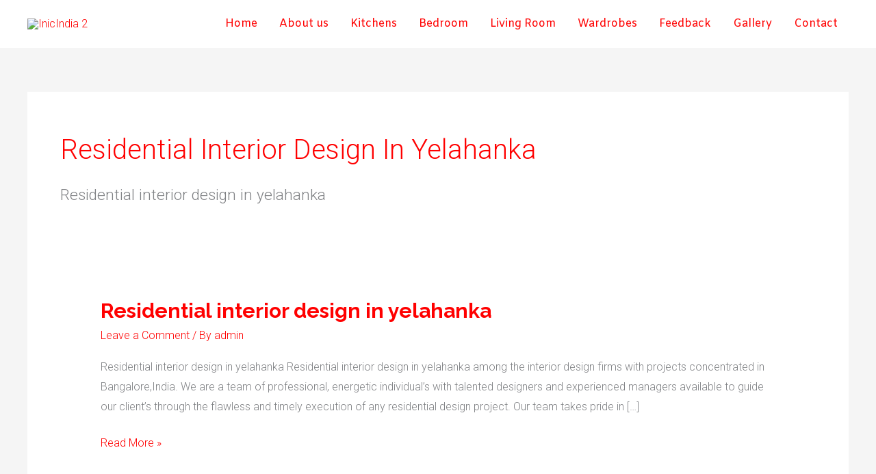

--- FILE ---
content_type: text/css
request_url: https://www.inicindia.com/wp-content/uploads/elementor/css/post-1704.css?ver=1769698259
body_size: 1219
content:
.elementor-1704 .elementor-element.elementor-element-7ca833ef:not(.elementor-motion-effects-element-type-background), .elementor-1704 .elementor-element.elementor-element-7ca833ef > .elementor-motion-effects-container > .elementor-motion-effects-layer{background-color:#000000;}.elementor-1704 .elementor-element.elementor-element-7ca833ef > .elementor-background-overlay{background-color:transparent;background-image:linear-gradient(180deg, #000000 0%, #000000 100%);opacity:0.82;transition:background 0.3s, border-radius 0.3s, opacity 0.3s;}.elementor-1704 .elementor-element.elementor-element-7ca833ef{border-style:solid;border-width:1px 0px 0px 0px;border-color:#FFD800;transition:background 0.3s, border 0.3s, border-radius 0.3s, box-shadow 0.3s;padding:40px 10px 0px 10px;}.elementor-1704 .elementor-element.elementor-element-211b7c41 .elementor-heading-title{font-family:"Noto Serif", Sans-serif;font-size:24px;color:#FFFFFF;}.elementor-1704 .elementor-element.elementor-element-14a0c56e{--divider-border-style:solid;--divider-color:rgba(255, 255, 255, 0.8);--divider-border-width:1px;}.elementor-1704 .elementor-element.elementor-element-14a0c56e > .elementor-widget-container{margin:05px 0px 0px 0px;}.elementor-1704 .elementor-element.elementor-element-14a0c56e .elementor-divider-separator{width:100%;}.elementor-1704 .elementor-element.elementor-element-14a0c56e .elementor-divider{padding-block-start:15px;padding-block-end:15px;}.elementor-1704 .elementor-element.elementor-element-51062c83 .elementor-icon-list-items:not(.elementor-inline-items) .elementor-icon-list-item:not(:last-child){padding-block-end:calc(0px/2);}.elementor-1704 .elementor-element.elementor-element-51062c83 .elementor-icon-list-items:not(.elementor-inline-items) .elementor-icon-list-item:not(:first-child){margin-block-start:calc(0px/2);}.elementor-1704 .elementor-element.elementor-element-51062c83 .elementor-icon-list-items.elementor-inline-items .elementor-icon-list-item{margin-inline:calc(0px/2);}.elementor-1704 .elementor-element.elementor-element-51062c83 .elementor-icon-list-items.elementor-inline-items{margin-inline:calc(-0px/2);}.elementor-1704 .elementor-element.elementor-element-51062c83 .elementor-icon-list-items.elementor-inline-items .elementor-icon-list-item:after{inset-inline-end:calc(-0px/2);}.elementor-1704 .elementor-element.elementor-element-51062c83 .elementor-icon-list-icon i{color:#FFFFFF;transition:color 0.3s;}.elementor-1704 .elementor-element.elementor-element-51062c83 .elementor-icon-list-icon svg{fill:#FFFFFF;transition:fill 0.3s;}.elementor-1704 .elementor-element.elementor-element-51062c83 .elementor-icon-list-item:hover .elementor-icon-list-icon i{color:rgba(255, 255, 255, 0.75);}.elementor-1704 .elementor-element.elementor-element-51062c83 .elementor-icon-list-item:hover .elementor-icon-list-icon svg{fill:rgba(255, 255, 255, 0.75);}.elementor-1704 .elementor-element.elementor-element-51062c83{--e-icon-list-icon-size:15px;--e-icon-list-icon-align:right;--e-icon-list-icon-margin:0 0 0 calc(var(--e-icon-list-icon-size, 1em) * 0.25);--icon-vertical-offset:0px;}.elementor-1704 .elementor-element.elementor-element-51062c83 .elementor-icon-list-icon{padding-inline-end:10px;}.elementor-1704 .elementor-element.elementor-element-51062c83 .elementor-icon-list-item > .elementor-icon-list-text, .elementor-1704 .elementor-element.elementor-element-51062c83 .elementor-icon-list-item > a{font-family:"Noto Sans JP", Sans-serif;font-size:15px;font-weight:500;letter-spacing:0.3px;}.elementor-1704 .elementor-element.elementor-element-51062c83 .elementor-icon-list-text{color:rgba(255, 255, 255, 0.75);transition:color 0.3s;}.elementor-1704 .elementor-element.elementor-element-51062c83 .elementor-icon-list-item:hover .elementor-icon-list-text{color:#FFD800;}.elementor-1704 .elementor-element.elementor-element-ed3d936 .elementor-heading-title{font-family:"Noto Serif", Sans-serif;font-size:24px;color:#FFFFFF;}.elementor-1704 .elementor-element.elementor-element-3ed2d3d5{--divider-border-style:solid;--divider-color:rgba(255, 255, 255, 0.8);--divider-border-width:1px;}.elementor-1704 .elementor-element.elementor-element-3ed2d3d5 > .elementor-widget-container{margin:5px 0px 0px 0px;}.elementor-1704 .elementor-element.elementor-element-3ed2d3d5 .elementor-divider-separator{width:100%;}.elementor-1704 .elementor-element.elementor-element-3ed2d3d5 .elementor-divider{padding-block-start:15px;padding-block-end:15px;}.elementor-1704 .elementor-element.elementor-element-2525ec89 .elementor-icon-list-items:not(.elementor-inline-items) .elementor-icon-list-item:not(:last-child){padding-block-end:calc(0px/2);}.elementor-1704 .elementor-element.elementor-element-2525ec89 .elementor-icon-list-items:not(.elementor-inline-items) .elementor-icon-list-item:not(:first-child){margin-block-start:calc(0px/2);}.elementor-1704 .elementor-element.elementor-element-2525ec89 .elementor-icon-list-items.elementor-inline-items .elementor-icon-list-item{margin-inline:calc(0px/2);}.elementor-1704 .elementor-element.elementor-element-2525ec89 .elementor-icon-list-items.elementor-inline-items{margin-inline:calc(-0px/2);}.elementor-1704 .elementor-element.elementor-element-2525ec89 .elementor-icon-list-items.elementor-inline-items .elementor-icon-list-item:after{inset-inline-end:calc(-0px/2);}.elementor-1704 .elementor-element.elementor-element-2525ec89 .elementor-icon-list-icon i{color:#FFFFFF;transition:color 0.3s;}.elementor-1704 .elementor-element.elementor-element-2525ec89 .elementor-icon-list-icon svg{fill:#FFFFFF;transition:fill 0.3s;}.elementor-1704 .elementor-element.elementor-element-2525ec89 .elementor-icon-list-item:hover .elementor-icon-list-icon i{color:rgba(255, 255, 255, 0.75);}.elementor-1704 .elementor-element.elementor-element-2525ec89 .elementor-icon-list-item:hover .elementor-icon-list-icon svg{fill:rgba(255, 255, 255, 0.75);}.elementor-1704 .elementor-element.elementor-element-2525ec89{--e-icon-list-icon-size:15px;--e-icon-list-icon-align:right;--e-icon-list-icon-margin:0 0 0 calc(var(--e-icon-list-icon-size, 1em) * 0.25);--icon-vertical-offset:0px;}.elementor-1704 .elementor-element.elementor-element-2525ec89 .elementor-icon-list-icon{padding-inline-end:4px;}.elementor-1704 .elementor-element.elementor-element-2525ec89 .elementor-icon-list-item > .elementor-icon-list-text, .elementor-1704 .elementor-element.elementor-element-2525ec89 .elementor-icon-list-item > a{font-family:"Noto Sans JP", Sans-serif;font-size:15px;font-weight:500;letter-spacing:0.3px;}.elementor-1704 .elementor-element.elementor-element-2525ec89 .elementor-icon-list-text{color:rgba(255, 255, 255, 0.75);transition:color 0.3s;}.elementor-1704 .elementor-element.elementor-element-2525ec89 .elementor-icon-list-item:hover .elementor-icon-list-text{color:#FFD800;}.elementor-1704 .elementor-element.elementor-element-79e0a09f{--grid-template-columns:repeat(0, auto);--icon-size:15px;--grid-column-gap:10px;--grid-row-gap:0px;}.elementor-1704 .elementor-element.elementor-element-79e0a09f .elementor-widget-container{text-align:center;}.elementor-1704 .elementor-element.elementor-element-79e0a09f .elementor-social-icon{border-style:solid;border-width:1px 1px 1px 1px;border-color:#FFFFFF;}.elementor-1704 .elementor-element.elementor-element-79e0a09f .elementor-icon{border-radius:10px 10px 10px 10px;}.elementor-1704 .elementor-element.elementor-element-b496ed9 .elementor-heading-title{font-family:"Noto Serif", Sans-serif;font-size:24px;color:#FFFFFF;}.elementor-1704 .elementor-element.elementor-element-7b85549{--divider-border-style:solid;--divider-color:rgba(255, 255, 255, 0.8);--divider-border-width:1px;}.elementor-1704 .elementor-element.elementor-element-7b85549 > .elementor-widget-container{margin:5px 0px 0px 0px;}.elementor-1704 .elementor-element.elementor-element-7b85549 .elementor-divider-separator{width:100%;}.elementor-1704 .elementor-element.elementor-element-7b85549 .elementor-divider{padding-block-start:15px;padding-block-end:15px;}.elementor-1704 .elementor-element.elementor-element-26f0b42 .elementor-icon-list-items:not(.elementor-inline-items) .elementor-icon-list-item:not(:last-child){padding-block-end:calc(0px/2);}.elementor-1704 .elementor-element.elementor-element-26f0b42 .elementor-icon-list-items:not(.elementor-inline-items) .elementor-icon-list-item:not(:first-child){margin-block-start:calc(0px/2);}.elementor-1704 .elementor-element.elementor-element-26f0b42 .elementor-icon-list-items.elementor-inline-items .elementor-icon-list-item{margin-inline:calc(0px/2);}.elementor-1704 .elementor-element.elementor-element-26f0b42 .elementor-icon-list-items.elementor-inline-items{margin-inline:calc(-0px/2);}.elementor-1704 .elementor-element.elementor-element-26f0b42 .elementor-icon-list-items.elementor-inline-items .elementor-icon-list-item:after{inset-inline-end:calc(-0px/2);}.elementor-1704 .elementor-element.elementor-element-26f0b42 .elementor-icon-list-icon i{color:#FFFFFF;transition:color 0.3s;}.elementor-1704 .elementor-element.elementor-element-26f0b42 .elementor-icon-list-icon svg{fill:#FFFFFF;transition:fill 0.3s;}.elementor-1704 .elementor-element.elementor-element-26f0b42 .elementor-icon-list-item:hover .elementor-icon-list-icon i{color:rgba(255, 255, 255, 0.75);}.elementor-1704 .elementor-element.elementor-element-26f0b42 .elementor-icon-list-item:hover .elementor-icon-list-icon svg{fill:rgba(255, 255, 255, 0.75);}.elementor-1704 .elementor-element.elementor-element-26f0b42{--e-icon-list-icon-size:15px;--e-icon-list-icon-align:right;--e-icon-list-icon-margin:0 0 0 calc(var(--e-icon-list-icon-size, 1em) * 0.25);--icon-vertical-offset:0px;}.elementor-1704 .elementor-element.elementor-element-26f0b42 .elementor-icon-list-icon{padding-inline-end:10px;}.elementor-1704 .elementor-element.elementor-element-26f0b42 .elementor-icon-list-item > .elementor-icon-list-text, .elementor-1704 .elementor-element.elementor-element-26f0b42 .elementor-icon-list-item > a{font-family:"Noto Sans JP", Sans-serif;font-size:15px;font-weight:500;letter-spacing:0.3px;}.elementor-1704 .elementor-element.elementor-element-26f0b42 .elementor-icon-list-text{color:rgba(255, 255, 255, 0.75);transition:color 0.3s;}.elementor-1704 .elementor-element.elementor-element-26f0b42 .elementor-icon-list-item:hover .elementor-icon-list-text{color:#FFD800;}.elementor-1704 .elementor-element.elementor-element-fb6d840:not(.elementor-motion-effects-element-type-background), .elementor-1704 .elementor-element.elementor-element-fb6d840 > .elementor-motion-effects-container > .elementor-motion-effects-layer{background-color:#000000;}.elementor-1704 .elementor-element.elementor-element-fb6d840 > .elementor-background-overlay{background-color:transparent;background-image:linear-gradient(180deg, #000000 0%, #000000 100%);opacity:0.82;transition:background 0.3s, border-radius 0.3s, opacity 0.3s;}.elementor-1704 .elementor-element.elementor-element-fb6d840{border-style:solid;border-width:1px 0px 0px 0px;border-color:#FFD800;transition:background 0.3s, border 0.3s, border-radius 0.3s, box-shadow 0.3s;padding:0px 10px 40px 10px;}.elementor-1704 .elementor-element.elementor-element-e20d4cd .elementor-heading-title{font-family:"Noto Serif", Sans-serif;font-size:18px;color:#FFFFFF;}.elementor-1704 .elementor-element.elementor-element-9316000{--divider-border-style:solid;--divider-color:rgba(255, 255, 255, 0.8);--divider-border-width:1px;}.elementor-1704 .elementor-element.elementor-element-9316000 > .elementor-widget-container{margin:0px 0px 0px 0px;}.elementor-1704 .elementor-element.elementor-element-9316000 .elementor-divider-separator{width:100%;}.elementor-1704 .elementor-element.elementor-element-9316000 .elementor-divider{padding-block-start:15px;padding-block-end:15px;}.elementor-1704 .elementor-element.elementor-element-355ba28 .elementor-icon-list-items:not(.elementor-inline-items) .elementor-icon-list-item:not(:last-child){padding-block-end:calc(0px/2);}.elementor-1704 .elementor-element.elementor-element-355ba28 .elementor-icon-list-items:not(.elementor-inline-items) .elementor-icon-list-item:not(:first-child){margin-block-start:calc(0px/2);}.elementor-1704 .elementor-element.elementor-element-355ba28 .elementor-icon-list-items.elementor-inline-items .elementor-icon-list-item{margin-inline:calc(0px/2);}.elementor-1704 .elementor-element.elementor-element-355ba28 .elementor-icon-list-items.elementor-inline-items{margin-inline:calc(-0px/2);}.elementor-1704 .elementor-element.elementor-element-355ba28 .elementor-icon-list-items.elementor-inline-items .elementor-icon-list-item:after{inset-inline-end:calc(-0px/2);}.elementor-1704 .elementor-element.elementor-element-355ba28 .elementor-icon-list-icon i{color:#FFFFFF;transition:color 0.3s;}.elementor-1704 .elementor-element.elementor-element-355ba28 .elementor-icon-list-icon svg{fill:#FFFFFF;transition:fill 0.3s;}.elementor-1704 .elementor-element.elementor-element-355ba28 .elementor-icon-list-item:hover .elementor-icon-list-icon i{color:rgba(255, 255, 255, 0.75);}.elementor-1704 .elementor-element.elementor-element-355ba28 .elementor-icon-list-item:hover .elementor-icon-list-icon svg{fill:rgba(255, 255, 255, 0.75);}.elementor-1704 .elementor-element.elementor-element-355ba28{--e-icon-list-icon-size:11px;--e-icon-list-icon-align:right;--e-icon-list-icon-margin:0 0 0 calc(var(--e-icon-list-icon-size, 1em) * 0.25);--icon-vertical-offset:0px;}.elementor-1704 .elementor-element.elementor-element-355ba28 .elementor-icon-list-icon{padding-inline-end:3px;}.elementor-1704 .elementor-element.elementor-element-355ba28 .elementor-icon-list-item > .elementor-icon-list-text, .elementor-1704 .elementor-element.elementor-element-355ba28 .elementor-icon-list-item > a{font-family:"Noto Sans JP", Sans-serif;font-size:12px;font-weight:500;letter-spacing:0.3px;}.elementor-1704 .elementor-element.elementor-element-355ba28 .elementor-icon-list-text{color:rgba(255, 255, 255, 0.75);transition:color 0.3s;}.elementor-1704 .elementor-element.elementor-element-355ba28 .elementor-icon-list-item:hover .elementor-icon-list-text{color:#FFD800;}.elementor-1704 .elementor-element.elementor-element-dbfb16b .elementor-heading-title{font-family:"Noto Serif", Sans-serif;font-size:18px;color:#FFFFFF;}.elementor-1704 .elementor-element.elementor-element-d6337bc{--divider-border-style:solid;--divider-color:rgba(255, 255, 255, 0.8);--divider-border-width:1px;}.elementor-1704 .elementor-element.elementor-element-d6337bc > .elementor-widget-container{margin:0px 0px 0px 0px;}.elementor-1704 .elementor-element.elementor-element-d6337bc .elementor-divider-separator{width:100%;}.elementor-1704 .elementor-element.elementor-element-d6337bc .elementor-divider{padding-block-start:15px;padding-block-end:15px;}.elementor-1704 .elementor-element.elementor-element-03cc0c1{width:var( --container-widget-width, 102.632% );max-width:102.632%;--container-widget-width:102.632%;--container-widget-flex-grow:0;--e-icon-list-icon-size:11px;--e-icon-list-icon-align:right;--e-icon-list-icon-margin:0 0 0 calc(var(--e-icon-list-icon-size, 1em) * 0.25);--icon-vertical-offset:0px;}.elementor-1704 .elementor-element.elementor-element-03cc0c1 .elementor-icon-list-items:not(.elementor-inline-items) .elementor-icon-list-item:not(:last-child){padding-block-end:calc(0px/2);}.elementor-1704 .elementor-element.elementor-element-03cc0c1 .elementor-icon-list-items:not(.elementor-inline-items) .elementor-icon-list-item:not(:first-child){margin-block-start:calc(0px/2);}.elementor-1704 .elementor-element.elementor-element-03cc0c1 .elementor-icon-list-items.elementor-inline-items .elementor-icon-list-item{margin-inline:calc(0px/2);}.elementor-1704 .elementor-element.elementor-element-03cc0c1 .elementor-icon-list-items.elementor-inline-items{margin-inline:calc(-0px/2);}.elementor-1704 .elementor-element.elementor-element-03cc0c1 .elementor-icon-list-items.elementor-inline-items .elementor-icon-list-item:after{inset-inline-end:calc(-0px/2);}.elementor-1704 .elementor-element.elementor-element-03cc0c1 .elementor-icon-list-icon i{color:#FFFFFF;transition:color 0.3s;}.elementor-1704 .elementor-element.elementor-element-03cc0c1 .elementor-icon-list-icon svg{fill:#FFFFFF;transition:fill 0.3s;}.elementor-1704 .elementor-element.elementor-element-03cc0c1 .elementor-icon-list-item:hover .elementor-icon-list-icon i{color:rgba(255, 255, 255, 0.75);}.elementor-1704 .elementor-element.elementor-element-03cc0c1 .elementor-icon-list-item:hover .elementor-icon-list-icon svg{fill:rgba(255, 255, 255, 0.75);}.elementor-1704 .elementor-element.elementor-element-03cc0c1 .elementor-icon-list-icon{padding-inline-end:3px;}.elementor-1704 .elementor-element.elementor-element-03cc0c1 .elementor-icon-list-item > .elementor-icon-list-text, .elementor-1704 .elementor-element.elementor-element-03cc0c1 .elementor-icon-list-item > a{font-family:"Noto Sans JP", Sans-serif;font-size:12px;font-weight:500;letter-spacing:0.3px;}.elementor-1704 .elementor-element.elementor-element-03cc0c1 .elementor-icon-list-text{color:rgba(255, 255, 255, 0.75);transition:color 0.3s;}.elementor-1704 .elementor-element.elementor-element-03cc0c1 .elementor-icon-list-item:hover .elementor-icon-list-text{color:#FFD800;}.elementor-1704 .elementor-element.elementor-element-b6eb4af .elementor-heading-title{font-family:"Noto Serif", Sans-serif;font-size:18px;color:#FFFFFF;}.elementor-1704 .elementor-element.elementor-element-16beae0{--divider-border-style:solid;--divider-color:rgba(255, 255, 255, 0.8);--divider-border-width:1px;}.elementor-1704 .elementor-element.elementor-element-16beae0 > .elementor-widget-container{margin:0px 0px 0px 0px;}.elementor-1704 .elementor-element.elementor-element-16beae0 .elementor-divider-separator{width:100%;}.elementor-1704 .elementor-element.elementor-element-16beae0 .elementor-divider{padding-block-start:15px;padding-block-end:15px;}.elementor-1704 .elementor-element.elementor-element-a35c9e0 .elementor-icon-list-items:not(.elementor-inline-items) .elementor-icon-list-item:not(:last-child){padding-block-end:calc(0px/2);}.elementor-1704 .elementor-element.elementor-element-a35c9e0 .elementor-icon-list-items:not(.elementor-inline-items) .elementor-icon-list-item:not(:first-child){margin-block-start:calc(0px/2);}.elementor-1704 .elementor-element.elementor-element-a35c9e0 .elementor-icon-list-items.elementor-inline-items .elementor-icon-list-item{margin-inline:calc(0px/2);}.elementor-1704 .elementor-element.elementor-element-a35c9e0 .elementor-icon-list-items.elementor-inline-items{margin-inline:calc(-0px/2);}.elementor-1704 .elementor-element.elementor-element-a35c9e0 .elementor-icon-list-items.elementor-inline-items .elementor-icon-list-item:after{inset-inline-end:calc(-0px/2);}.elementor-1704 .elementor-element.elementor-element-a35c9e0 .elementor-icon-list-icon i{color:#FFFFFF;transition:color 0.3s;}.elementor-1704 .elementor-element.elementor-element-a35c9e0 .elementor-icon-list-icon svg{fill:#FFFFFF;transition:fill 0.3s;}.elementor-1704 .elementor-element.elementor-element-a35c9e0 .elementor-icon-list-item:hover .elementor-icon-list-icon i{color:rgba(255, 255, 255, 0.75);}.elementor-1704 .elementor-element.elementor-element-a35c9e0 .elementor-icon-list-item:hover .elementor-icon-list-icon svg{fill:rgba(255, 255, 255, 0.75);}.elementor-1704 .elementor-element.elementor-element-a35c9e0{--e-icon-list-icon-size:11px;--e-icon-list-icon-align:right;--e-icon-list-icon-margin:0 0 0 calc(var(--e-icon-list-icon-size, 1em) * 0.25);--icon-vertical-offset:0px;}.elementor-1704 .elementor-element.elementor-element-a35c9e0 .elementor-icon-list-icon{padding-inline-end:3px;}.elementor-1704 .elementor-element.elementor-element-a35c9e0 .elementor-icon-list-item > .elementor-icon-list-text, .elementor-1704 .elementor-element.elementor-element-a35c9e0 .elementor-icon-list-item > a{font-family:"Noto Sans JP", Sans-serif;font-size:12px;font-weight:500;letter-spacing:0.3px;}.elementor-1704 .elementor-element.elementor-element-a35c9e0 .elementor-icon-list-text{color:rgba(255, 255, 255, 0.75);transition:color 0.3s;}.elementor-1704 .elementor-element.elementor-element-a35c9e0 .elementor-icon-list-item:hover .elementor-icon-list-text{color:#FFD800;}.elementor-1704 .elementor-element.elementor-element-1c01967 .elementor-heading-title{font-family:"Noto Serif", Sans-serif;font-size:18px;color:#FFFFFF;}.elementor-1704 .elementor-element.elementor-element-95da385{--divider-border-style:solid;--divider-color:rgba(255, 255, 255, 0.8);--divider-border-width:1px;}.elementor-1704 .elementor-element.elementor-element-95da385 > .elementor-widget-container{margin:0px 0px 0px 0px;}.elementor-1704 .elementor-element.elementor-element-95da385 .elementor-divider-separator{width:100%;}.elementor-1704 .elementor-element.elementor-element-95da385 .elementor-divider{padding-block-start:15px;padding-block-end:15px;}.elementor-1704 .elementor-element.elementor-element-c885828 .elementor-icon-list-items:not(.elementor-inline-items) .elementor-icon-list-item:not(:last-child){padding-block-end:calc(0px/2);}.elementor-1704 .elementor-element.elementor-element-c885828 .elementor-icon-list-items:not(.elementor-inline-items) .elementor-icon-list-item:not(:first-child){margin-block-start:calc(0px/2);}.elementor-1704 .elementor-element.elementor-element-c885828 .elementor-icon-list-items.elementor-inline-items .elementor-icon-list-item{margin-inline:calc(0px/2);}.elementor-1704 .elementor-element.elementor-element-c885828 .elementor-icon-list-items.elementor-inline-items{margin-inline:calc(-0px/2);}.elementor-1704 .elementor-element.elementor-element-c885828 .elementor-icon-list-items.elementor-inline-items .elementor-icon-list-item:after{inset-inline-end:calc(-0px/2);}.elementor-1704 .elementor-element.elementor-element-c885828 .elementor-icon-list-icon i{color:#FFFFFF;transition:color 0.3s;}.elementor-1704 .elementor-element.elementor-element-c885828 .elementor-icon-list-icon svg{fill:#FFFFFF;transition:fill 0.3s;}.elementor-1704 .elementor-element.elementor-element-c885828 .elementor-icon-list-item:hover .elementor-icon-list-icon i{color:rgba(255, 255, 255, 0.75);}.elementor-1704 .elementor-element.elementor-element-c885828 .elementor-icon-list-item:hover .elementor-icon-list-icon svg{fill:rgba(255, 255, 255, 0.75);}.elementor-1704 .elementor-element.elementor-element-c885828{--e-icon-list-icon-size:11px;--e-icon-list-icon-align:right;--e-icon-list-icon-margin:0 0 0 calc(var(--e-icon-list-icon-size, 1em) * 0.25);--icon-vertical-offset:0px;}.elementor-1704 .elementor-element.elementor-element-c885828 .elementor-icon-list-icon{padding-inline-end:3px;}.elementor-1704 .elementor-element.elementor-element-c885828 .elementor-icon-list-item > .elementor-icon-list-text, .elementor-1704 .elementor-element.elementor-element-c885828 .elementor-icon-list-item > a{font-family:"Noto Sans JP", Sans-serif;font-size:12px;font-weight:500;letter-spacing:0.3px;}.elementor-1704 .elementor-element.elementor-element-c885828 .elementor-icon-list-text{color:rgba(255, 255, 255, 0.75);transition:color 0.3s;}.elementor-1704 .elementor-element.elementor-element-c885828 .elementor-icon-list-item:hover .elementor-icon-list-text{color:#FFD800;}.elementor-1704 .elementor-element.elementor-element-2caa84a .elementor-heading-title{font-family:"Noto Serif", Sans-serif;font-size:18px;color:#FFFFFF;}.elementor-1704 .elementor-element.elementor-element-c95199c{--divider-border-style:solid;--divider-color:rgba(255, 255, 255, 0.8);--divider-border-width:1px;}.elementor-1704 .elementor-element.elementor-element-c95199c > .elementor-widget-container{margin:0px 0px 0px 0px;}.elementor-1704 .elementor-element.elementor-element-c95199c .elementor-divider-separator{width:100%;}.elementor-1704 .elementor-element.elementor-element-c95199c .elementor-divider{padding-block-start:15px;padding-block-end:15px;}.elementor-1704 .elementor-element.elementor-element-e948e21 .elementor-icon-list-items:not(.elementor-inline-items) .elementor-icon-list-item:not(:last-child){padding-block-end:calc(0px/2);}.elementor-1704 .elementor-element.elementor-element-e948e21 .elementor-icon-list-items:not(.elementor-inline-items) .elementor-icon-list-item:not(:first-child){margin-block-start:calc(0px/2);}.elementor-1704 .elementor-element.elementor-element-e948e21 .elementor-icon-list-items.elementor-inline-items .elementor-icon-list-item{margin-inline:calc(0px/2);}.elementor-1704 .elementor-element.elementor-element-e948e21 .elementor-icon-list-items.elementor-inline-items{margin-inline:calc(-0px/2);}.elementor-1704 .elementor-element.elementor-element-e948e21 .elementor-icon-list-items.elementor-inline-items .elementor-icon-list-item:after{inset-inline-end:calc(-0px/2);}.elementor-1704 .elementor-element.elementor-element-e948e21 .elementor-icon-list-icon i{color:#FFFFFF;transition:color 0.3s;}.elementor-1704 .elementor-element.elementor-element-e948e21 .elementor-icon-list-icon svg{fill:#FFFFFF;transition:fill 0.3s;}.elementor-1704 .elementor-element.elementor-element-e948e21 .elementor-icon-list-item:hover .elementor-icon-list-icon i{color:rgba(255, 255, 255, 0.75);}.elementor-1704 .elementor-element.elementor-element-e948e21 .elementor-icon-list-item:hover .elementor-icon-list-icon svg{fill:rgba(255, 255, 255, 0.75);}.elementor-1704 .elementor-element.elementor-element-e948e21{--e-icon-list-icon-size:11px;--e-icon-list-icon-align:right;--e-icon-list-icon-margin:0 0 0 calc(var(--e-icon-list-icon-size, 1em) * 0.25);--icon-vertical-offset:0px;}.elementor-1704 .elementor-element.elementor-element-e948e21 .elementor-icon-list-icon{padding-inline-end:3px;}.elementor-1704 .elementor-element.elementor-element-e948e21 .elementor-icon-list-item > .elementor-icon-list-text, .elementor-1704 .elementor-element.elementor-element-e948e21 .elementor-icon-list-item > a{font-family:"Noto Sans JP", Sans-serif;font-size:12px;font-weight:500;letter-spacing:0.3px;}.elementor-1704 .elementor-element.elementor-element-e948e21 .elementor-icon-list-text{color:rgba(255, 255, 255, 0.75);transition:color 0.3s;}.elementor-1704 .elementor-element.elementor-element-e948e21 .elementor-icon-list-item:hover .elementor-icon-list-text{color:#FFD800;}.elementor-1704 .elementor-element.elementor-element-75e925ad:not(.elementor-motion-effects-element-type-background), .elementor-1704 .elementor-element.elementor-element-75e925ad > .elementor-motion-effects-container > .elementor-motion-effects-layer{background-color:#000000;}.elementor-1704 .elementor-element.elementor-element-75e925ad{border-style:solid;border-width:1px 0px 0px 0px;border-color:#FFD800;transition:background 0.3s, border 0.3s, border-radius 0.3s, box-shadow 0.3s;padding:20px 20px 20px 20px;}.elementor-1704 .elementor-element.elementor-element-75e925ad, .elementor-1704 .elementor-element.elementor-element-75e925ad > .elementor-background-overlay{border-radius:0px 0px 0px 0px;}.elementor-1704 .elementor-element.elementor-element-75e925ad > .elementor-background-overlay{transition:background 0.3s, border-radius 0.3s, opacity 0.3s;}.elementor-1704 .elementor-element.elementor-element-3c79e30e .hfe-copyright-wrapper{text-align:center;}.elementor-1704 .elementor-element.elementor-element-3c79e30e .hfe-copyright-wrapper a, .elementor-1704 .elementor-element.elementor-element-3c79e30e .hfe-copyright-wrapper{color:#FFFFFF;}.elementor-1704 .elementor-element.elementor-element-3c79e30e .hfe-copyright-wrapper, .elementor-1704 .elementor-element.elementor-element-3c79e30e .hfe-copyright-wrapper a{font-family:"Noto Sans JP", Sans-serif;font-size:17px;}.elementor-1704 .elementor-element.elementor-element-56e5576f .hfe-copyright-wrapper{text-align:center;}.elementor-1704 .elementor-element.elementor-element-56e5576f .hfe-copyright-wrapper a, .elementor-1704 .elementor-element.elementor-element-56e5576f .hfe-copyright-wrapper{color:#FFFFFF;}.elementor-1704 .elementor-element.elementor-element-d04e1f5{--spacer-size:50px;}